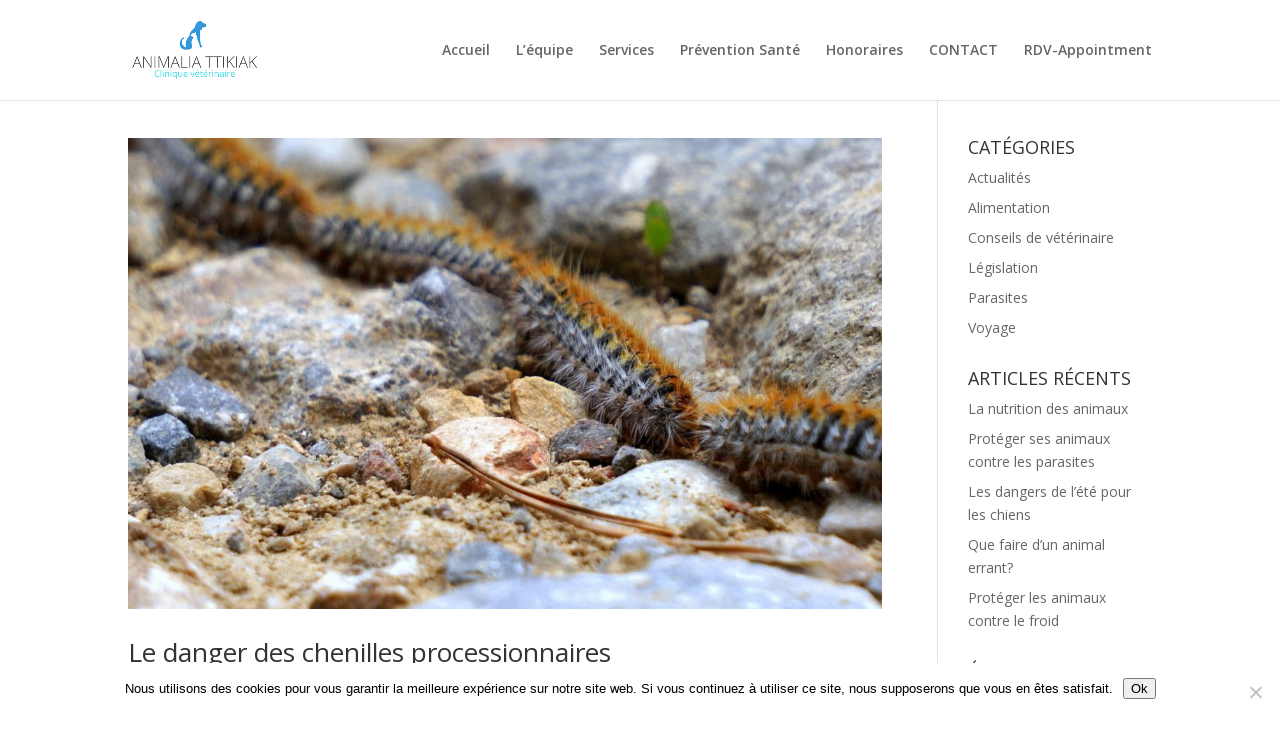

--- FILE ---
content_type: text/html; charset=UTF-8
request_url: https://veterinaire-animaliattikiak.com/tag/intoxication/
body_size: 9844
content:
<!DOCTYPE html>
<html lang="fr-FR">
<head>
	<meta charset="UTF-8" />
<meta http-equiv="X-UA-Compatible" content="IE=edge">
	<link rel="pingback" href="https://veterinaire-animaliattikiak.com/xmlrpc.php" />

	<script type="text/javascript">
		document.documentElement.className = 'js';
	</script>

	<script>var et_site_url='https://veterinaire-animaliattikiak.com';var et_post_id='0';function et_core_page_resource_fallback(a,b){"undefined"===typeof b&&(b=a.sheet.cssRules&&0===a.sheet.cssRules.length);b&&(a.onerror=null,a.onload=null,a.href?a.href=et_site_url+"/?et_core_page_resource="+a.id+et_post_id:a.src&&(a.src=et_site_url+"/?et_core_page_resource="+a.id+et_post_id))}
</script><meta name='robots' content='index, follow, max-image-preview:large, max-snippet:-1, max-video-preview:-1' />

	<!-- This site is optimized with the Yoast SEO plugin v26.5 - https://yoast.com/wordpress/plugins/seo/ -->
	<title>Archives des Intoxication - Clinique vétérinaire Animalia Ttikiak</title>
	<link rel="canonical" href="https://veterinaire-animaliattikiak.com/tag/intoxication/" />
	<meta property="og:locale" content="fr_FR" />
	<meta property="og:type" content="article" />
	<meta property="og:title" content="Archives des Intoxication - Clinique vétérinaire Animalia Ttikiak" />
	<meta property="og:url" content="https://veterinaire-animaliattikiak.com/tag/intoxication/" />
	<meta property="og:site_name" content="Clinique vétérinaire Animalia Ttikiak" />
	<meta name="twitter:card" content="summary_large_image" />
	<script type="application/ld+json" class="yoast-schema-graph">{"@context":"https://schema.org","@graph":[{"@type":"CollectionPage","@id":"https://veterinaire-animaliattikiak.com/tag/intoxication/","url":"https://veterinaire-animaliattikiak.com/tag/intoxication/","name":"Archives des Intoxication - Clinique vétérinaire Animalia Ttikiak","isPartOf":{"@id":"https://veterinaire-animaliattikiak.com/#website"},"primaryImageOfPage":{"@id":"https://veterinaire-animaliattikiak.com/tag/intoxication/#primaryimage"},"image":{"@id":"https://veterinaire-animaliattikiak.com/tag/intoxication/#primaryimage"},"thumbnailUrl":"https://veterinaire-animaliattikiak.com/wp-content/uploads/2019/01/animalia-ttikiak-chenilles-processionnaires.jpg","breadcrumb":{"@id":"https://veterinaire-animaliattikiak.com/tag/intoxication/#breadcrumb"},"inLanguage":"fr-FR"},{"@type":"ImageObject","inLanguage":"fr-FR","@id":"https://veterinaire-animaliattikiak.com/tag/intoxication/#primaryimage","url":"https://veterinaire-animaliattikiak.com/wp-content/uploads/2019/01/animalia-ttikiak-chenilles-processionnaires.jpg","contentUrl":"https://veterinaire-animaliattikiak.com/wp-content/uploads/2019/01/animalia-ttikiak-chenilles-processionnaires.jpg","width":1280,"height":1023,"caption":"clinique vétérinaire animalia ttikiak chenilles processionnaires"},{"@type":"BreadcrumbList","@id":"https://veterinaire-animaliattikiak.com/tag/intoxication/#breadcrumb","itemListElement":[{"@type":"ListItem","position":1,"name":"Accueil","item":"https://veterinaire-animaliattikiak.com/"},{"@type":"ListItem","position":2,"name":"Intoxication"}]},{"@type":"WebSite","@id":"https://veterinaire-animaliattikiak.com/#website","url":"https://veterinaire-animaliattikiak.com/","name":"Animalia Ttikiak Clinique vétérinaire de St Jean de Luz","description":"","potentialAction":[{"@type":"SearchAction","target":{"@type":"EntryPoint","urlTemplate":"https://veterinaire-animaliattikiak.com/?s={search_term_string}"},"query-input":{"@type":"PropertyValueSpecification","valueRequired":true,"valueName":"search_term_string"}}],"inLanguage":"fr-FR"}]}</script>
	<!-- / Yoast SEO plugin. -->


<link rel='dns-prefetch' href='//fonts.googleapis.com' />
<link rel="alternate" type="application/rss+xml" title="Clinique vétérinaire Animalia Ttikiak &raquo; Flux" href="https://veterinaire-animaliattikiak.com/feed/" />
<link rel="alternate" type="application/rss+xml" title="Clinique vétérinaire Animalia Ttikiak &raquo; Flux des commentaires" href="https://veterinaire-animaliattikiak.com/comments/feed/" />
<link rel="alternate" type="application/rss+xml" title="Clinique vétérinaire Animalia Ttikiak &raquo; Flux de l’étiquette Intoxication" href="https://veterinaire-animaliattikiak.com/tag/intoxication/feed/" />
<meta content="Divi Enfant par WP Marmite v.1.0" name="generator"/><style id='wp-img-auto-sizes-contain-inline-css' type='text/css'>
img:is([sizes=auto i],[sizes^="auto," i]){contain-intrinsic-size:3000px 1500px}
/*# sourceURL=wp-img-auto-sizes-contain-inline-css */
</style>
<style id='wp-emoji-styles-inline-css' type='text/css'>

	img.wp-smiley, img.emoji {
		display: inline !important;
		border: none !important;
		box-shadow: none !important;
		height: 1em !important;
		width: 1em !important;
		margin: 0 0.07em !important;
		vertical-align: -0.1em !important;
		background: none !important;
		padding: 0 !important;
	}
/*# sourceURL=wp-emoji-styles-inline-css */
</style>
<style id='wp-block-library-inline-css' type='text/css'>
:root{--wp-block-synced-color:#7a00df;--wp-block-synced-color--rgb:122,0,223;--wp-bound-block-color:var(--wp-block-synced-color);--wp-editor-canvas-background:#ddd;--wp-admin-theme-color:#007cba;--wp-admin-theme-color--rgb:0,124,186;--wp-admin-theme-color-darker-10:#006ba1;--wp-admin-theme-color-darker-10--rgb:0,107,160.5;--wp-admin-theme-color-darker-20:#005a87;--wp-admin-theme-color-darker-20--rgb:0,90,135;--wp-admin-border-width-focus:2px}@media (min-resolution:192dpi){:root{--wp-admin-border-width-focus:1.5px}}.wp-element-button{cursor:pointer}:root .has-very-light-gray-background-color{background-color:#eee}:root .has-very-dark-gray-background-color{background-color:#313131}:root .has-very-light-gray-color{color:#eee}:root .has-very-dark-gray-color{color:#313131}:root .has-vivid-green-cyan-to-vivid-cyan-blue-gradient-background{background:linear-gradient(135deg,#00d084,#0693e3)}:root .has-purple-crush-gradient-background{background:linear-gradient(135deg,#34e2e4,#4721fb 50%,#ab1dfe)}:root .has-hazy-dawn-gradient-background{background:linear-gradient(135deg,#faaca8,#dad0ec)}:root .has-subdued-olive-gradient-background{background:linear-gradient(135deg,#fafae1,#67a671)}:root .has-atomic-cream-gradient-background{background:linear-gradient(135deg,#fdd79a,#004a59)}:root .has-nightshade-gradient-background{background:linear-gradient(135deg,#330968,#31cdcf)}:root .has-midnight-gradient-background{background:linear-gradient(135deg,#020381,#2874fc)}:root{--wp--preset--font-size--normal:16px;--wp--preset--font-size--huge:42px}.has-regular-font-size{font-size:1em}.has-larger-font-size{font-size:2.625em}.has-normal-font-size{font-size:var(--wp--preset--font-size--normal)}.has-huge-font-size{font-size:var(--wp--preset--font-size--huge)}.has-text-align-center{text-align:center}.has-text-align-left{text-align:left}.has-text-align-right{text-align:right}.has-fit-text{white-space:nowrap!important}#end-resizable-editor-section{display:none}.aligncenter{clear:both}.items-justified-left{justify-content:flex-start}.items-justified-center{justify-content:center}.items-justified-right{justify-content:flex-end}.items-justified-space-between{justify-content:space-between}.screen-reader-text{border:0;clip-path:inset(50%);height:1px;margin:-1px;overflow:hidden;padding:0;position:absolute;width:1px;word-wrap:normal!important}.screen-reader-text:focus{background-color:#ddd;clip-path:none;color:#444;display:block;font-size:1em;height:auto;left:5px;line-height:normal;padding:15px 23px 14px;text-decoration:none;top:5px;width:auto;z-index:100000}html :where(.has-border-color){border-style:solid}html :where([style*=border-top-color]){border-top-style:solid}html :where([style*=border-right-color]){border-right-style:solid}html :where([style*=border-bottom-color]){border-bottom-style:solid}html :where([style*=border-left-color]){border-left-style:solid}html :where([style*=border-width]){border-style:solid}html :where([style*=border-top-width]){border-top-style:solid}html :where([style*=border-right-width]){border-right-style:solid}html :where([style*=border-bottom-width]){border-bottom-style:solid}html :where([style*=border-left-width]){border-left-style:solid}html :where(img[class*=wp-image-]){height:auto;max-width:100%}:where(figure){margin:0 0 1em}html :where(.is-position-sticky){--wp-admin--admin-bar--position-offset:var(--wp-admin--admin-bar--height,0px)}@media screen and (max-width:600px){html :where(.is-position-sticky){--wp-admin--admin-bar--position-offset:0px}}

/*# sourceURL=wp-block-library-inline-css */
</style><style id='global-styles-inline-css' type='text/css'>
:root{--wp--preset--aspect-ratio--square: 1;--wp--preset--aspect-ratio--4-3: 4/3;--wp--preset--aspect-ratio--3-4: 3/4;--wp--preset--aspect-ratio--3-2: 3/2;--wp--preset--aspect-ratio--2-3: 2/3;--wp--preset--aspect-ratio--16-9: 16/9;--wp--preset--aspect-ratio--9-16: 9/16;--wp--preset--color--black: #000000;--wp--preset--color--cyan-bluish-gray: #abb8c3;--wp--preset--color--white: #ffffff;--wp--preset--color--pale-pink: #f78da7;--wp--preset--color--vivid-red: #cf2e2e;--wp--preset--color--luminous-vivid-orange: #ff6900;--wp--preset--color--luminous-vivid-amber: #fcb900;--wp--preset--color--light-green-cyan: #7bdcb5;--wp--preset--color--vivid-green-cyan: #00d084;--wp--preset--color--pale-cyan-blue: #8ed1fc;--wp--preset--color--vivid-cyan-blue: #0693e3;--wp--preset--color--vivid-purple: #9b51e0;--wp--preset--gradient--vivid-cyan-blue-to-vivid-purple: linear-gradient(135deg,rgb(6,147,227) 0%,rgb(155,81,224) 100%);--wp--preset--gradient--light-green-cyan-to-vivid-green-cyan: linear-gradient(135deg,rgb(122,220,180) 0%,rgb(0,208,130) 100%);--wp--preset--gradient--luminous-vivid-amber-to-luminous-vivid-orange: linear-gradient(135deg,rgb(252,185,0) 0%,rgb(255,105,0) 100%);--wp--preset--gradient--luminous-vivid-orange-to-vivid-red: linear-gradient(135deg,rgb(255,105,0) 0%,rgb(207,46,46) 100%);--wp--preset--gradient--very-light-gray-to-cyan-bluish-gray: linear-gradient(135deg,rgb(238,238,238) 0%,rgb(169,184,195) 100%);--wp--preset--gradient--cool-to-warm-spectrum: linear-gradient(135deg,rgb(74,234,220) 0%,rgb(151,120,209) 20%,rgb(207,42,186) 40%,rgb(238,44,130) 60%,rgb(251,105,98) 80%,rgb(254,248,76) 100%);--wp--preset--gradient--blush-light-purple: linear-gradient(135deg,rgb(255,206,236) 0%,rgb(152,150,240) 100%);--wp--preset--gradient--blush-bordeaux: linear-gradient(135deg,rgb(254,205,165) 0%,rgb(254,45,45) 50%,rgb(107,0,62) 100%);--wp--preset--gradient--luminous-dusk: linear-gradient(135deg,rgb(255,203,112) 0%,rgb(199,81,192) 50%,rgb(65,88,208) 100%);--wp--preset--gradient--pale-ocean: linear-gradient(135deg,rgb(255,245,203) 0%,rgb(182,227,212) 50%,rgb(51,167,181) 100%);--wp--preset--gradient--electric-grass: linear-gradient(135deg,rgb(202,248,128) 0%,rgb(113,206,126) 100%);--wp--preset--gradient--midnight: linear-gradient(135deg,rgb(2,3,129) 0%,rgb(40,116,252) 100%);--wp--preset--font-size--small: 13px;--wp--preset--font-size--medium: 20px;--wp--preset--font-size--large: 36px;--wp--preset--font-size--x-large: 42px;--wp--preset--spacing--20: 0.44rem;--wp--preset--spacing--30: 0.67rem;--wp--preset--spacing--40: 1rem;--wp--preset--spacing--50: 1.5rem;--wp--preset--spacing--60: 2.25rem;--wp--preset--spacing--70: 3.38rem;--wp--preset--spacing--80: 5.06rem;--wp--preset--shadow--natural: 6px 6px 9px rgba(0, 0, 0, 0.2);--wp--preset--shadow--deep: 12px 12px 50px rgba(0, 0, 0, 0.4);--wp--preset--shadow--sharp: 6px 6px 0px rgba(0, 0, 0, 0.2);--wp--preset--shadow--outlined: 6px 6px 0px -3px rgb(255, 255, 255), 6px 6px rgb(0, 0, 0);--wp--preset--shadow--crisp: 6px 6px 0px rgb(0, 0, 0);}:where(.is-layout-flex){gap: 0.5em;}:where(.is-layout-grid){gap: 0.5em;}body .is-layout-flex{display: flex;}.is-layout-flex{flex-wrap: wrap;align-items: center;}.is-layout-flex > :is(*, div){margin: 0;}body .is-layout-grid{display: grid;}.is-layout-grid > :is(*, div){margin: 0;}:where(.wp-block-columns.is-layout-flex){gap: 2em;}:where(.wp-block-columns.is-layout-grid){gap: 2em;}:where(.wp-block-post-template.is-layout-flex){gap: 1.25em;}:where(.wp-block-post-template.is-layout-grid){gap: 1.25em;}.has-black-color{color: var(--wp--preset--color--black) !important;}.has-cyan-bluish-gray-color{color: var(--wp--preset--color--cyan-bluish-gray) !important;}.has-white-color{color: var(--wp--preset--color--white) !important;}.has-pale-pink-color{color: var(--wp--preset--color--pale-pink) !important;}.has-vivid-red-color{color: var(--wp--preset--color--vivid-red) !important;}.has-luminous-vivid-orange-color{color: var(--wp--preset--color--luminous-vivid-orange) !important;}.has-luminous-vivid-amber-color{color: var(--wp--preset--color--luminous-vivid-amber) !important;}.has-light-green-cyan-color{color: var(--wp--preset--color--light-green-cyan) !important;}.has-vivid-green-cyan-color{color: var(--wp--preset--color--vivid-green-cyan) !important;}.has-pale-cyan-blue-color{color: var(--wp--preset--color--pale-cyan-blue) !important;}.has-vivid-cyan-blue-color{color: var(--wp--preset--color--vivid-cyan-blue) !important;}.has-vivid-purple-color{color: var(--wp--preset--color--vivid-purple) !important;}.has-black-background-color{background-color: var(--wp--preset--color--black) !important;}.has-cyan-bluish-gray-background-color{background-color: var(--wp--preset--color--cyan-bluish-gray) !important;}.has-white-background-color{background-color: var(--wp--preset--color--white) !important;}.has-pale-pink-background-color{background-color: var(--wp--preset--color--pale-pink) !important;}.has-vivid-red-background-color{background-color: var(--wp--preset--color--vivid-red) !important;}.has-luminous-vivid-orange-background-color{background-color: var(--wp--preset--color--luminous-vivid-orange) !important;}.has-luminous-vivid-amber-background-color{background-color: var(--wp--preset--color--luminous-vivid-amber) !important;}.has-light-green-cyan-background-color{background-color: var(--wp--preset--color--light-green-cyan) !important;}.has-vivid-green-cyan-background-color{background-color: var(--wp--preset--color--vivid-green-cyan) !important;}.has-pale-cyan-blue-background-color{background-color: var(--wp--preset--color--pale-cyan-blue) !important;}.has-vivid-cyan-blue-background-color{background-color: var(--wp--preset--color--vivid-cyan-blue) !important;}.has-vivid-purple-background-color{background-color: var(--wp--preset--color--vivid-purple) !important;}.has-black-border-color{border-color: var(--wp--preset--color--black) !important;}.has-cyan-bluish-gray-border-color{border-color: var(--wp--preset--color--cyan-bluish-gray) !important;}.has-white-border-color{border-color: var(--wp--preset--color--white) !important;}.has-pale-pink-border-color{border-color: var(--wp--preset--color--pale-pink) !important;}.has-vivid-red-border-color{border-color: var(--wp--preset--color--vivid-red) !important;}.has-luminous-vivid-orange-border-color{border-color: var(--wp--preset--color--luminous-vivid-orange) !important;}.has-luminous-vivid-amber-border-color{border-color: var(--wp--preset--color--luminous-vivid-amber) !important;}.has-light-green-cyan-border-color{border-color: var(--wp--preset--color--light-green-cyan) !important;}.has-vivid-green-cyan-border-color{border-color: var(--wp--preset--color--vivid-green-cyan) !important;}.has-pale-cyan-blue-border-color{border-color: var(--wp--preset--color--pale-cyan-blue) !important;}.has-vivid-cyan-blue-border-color{border-color: var(--wp--preset--color--vivid-cyan-blue) !important;}.has-vivid-purple-border-color{border-color: var(--wp--preset--color--vivid-purple) !important;}.has-vivid-cyan-blue-to-vivid-purple-gradient-background{background: var(--wp--preset--gradient--vivid-cyan-blue-to-vivid-purple) !important;}.has-light-green-cyan-to-vivid-green-cyan-gradient-background{background: var(--wp--preset--gradient--light-green-cyan-to-vivid-green-cyan) !important;}.has-luminous-vivid-amber-to-luminous-vivid-orange-gradient-background{background: var(--wp--preset--gradient--luminous-vivid-amber-to-luminous-vivid-orange) !important;}.has-luminous-vivid-orange-to-vivid-red-gradient-background{background: var(--wp--preset--gradient--luminous-vivid-orange-to-vivid-red) !important;}.has-very-light-gray-to-cyan-bluish-gray-gradient-background{background: var(--wp--preset--gradient--very-light-gray-to-cyan-bluish-gray) !important;}.has-cool-to-warm-spectrum-gradient-background{background: var(--wp--preset--gradient--cool-to-warm-spectrum) !important;}.has-blush-light-purple-gradient-background{background: var(--wp--preset--gradient--blush-light-purple) !important;}.has-blush-bordeaux-gradient-background{background: var(--wp--preset--gradient--blush-bordeaux) !important;}.has-luminous-dusk-gradient-background{background: var(--wp--preset--gradient--luminous-dusk) !important;}.has-pale-ocean-gradient-background{background: var(--wp--preset--gradient--pale-ocean) !important;}.has-electric-grass-gradient-background{background: var(--wp--preset--gradient--electric-grass) !important;}.has-midnight-gradient-background{background: var(--wp--preset--gradient--midnight) !important;}.has-small-font-size{font-size: var(--wp--preset--font-size--small) !important;}.has-medium-font-size{font-size: var(--wp--preset--font-size--medium) !important;}.has-large-font-size{font-size: var(--wp--preset--font-size--large) !important;}.has-x-large-font-size{font-size: var(--wp--preset--font-size--x-large) !important;}
/*# sourceURL=global-styles-inline-css */
</style>

<style id='classic-theme-styles-inline-css' type='text/css'>
/*! This file is auto-generated */
.wp-block-button__link{color:#fff;background-color:#32373c;border-radius:9999px;box-shadow:none;text-decoration:none;padding:calc(.667em + 2px) calc(1.333em + 2px);font-size:1.125em}.wp-block-file__button{background:#32373c;color:#fff;text-decoration:none}
/*# sourceURL=/wp-includes/css/classic-themes.min.css */
</style>
<link rel='stylesheet' id='cookie-notice-front-css' href='https://veterinaire-animaliattikiak.com/wp-content/plugins/cookie-notice/css/front.min.css?ver=2.5.11' type='text/css' media='all' />
<link rel='stylesheet' id='wpm-Divi-style-css' href='https://veterinaire-animaliattikiak.com/wp-content/themes/Divi/style.css?ver=6.9' type='text/css' media='all' />
<link rel='stylesheet' id='divi-fonts-css' href='https://fonts.googleapis.com/css?family=Open+Sans:300italic,400italic,600italic,700italic,800italic,400,300,600,700,800&#038;subset=latin,latin-ext&#038;display=swap' type='text/css' media='all' />
<link rel='stylesheet' id='divi-style-css' href='https://veterinaire-animaliattikiak.com/wp-content/themes/Divi-1527149309-via-wpmarmite/style.css?ver=4.5.3' type='text/css' media='all' />
<link rel='stylesheet' id='dashicons-css' href='https://veterinaire-animaliattikiak.com/wp-includes/css/dashicons.min.css?ver=6.9' type='text/css' media='all' />
<script type="text/javascript" id="cookie-notice-front-js-before">
/* <![CDATA[ */
var cnArgs = {"ajaxUrl":"https:\/\/veterinaire-animaliattikiak.com\/wp-admin\/admin-ajax.php","nonce":"3c52ac1e9d","hideEffect":"fade","position":"bottom","onScroll":false,"onScrollOffset":100,"onClick":false,"cookieName":"cookie_notice_accepted","cookieTime":2592000,"cookieTimeRejected":2592000,"globalCookie":false,"redirection":false,"cache":false,"revokeCookies":false,"revokeCookiesOpt":"automatic"};

//# sourceURL=cookie-notice-front-js-before
/* ]]> */
</script>
<script type="text/javascript" src="https://veterinaire-animaliattikiak.com/wp-content/plugins/cookie-notice/js/front.min.js?ver=2.5.11" id="cookie-notice-front-js"></script>
<script type="text/javascript" src="https://veterinaire-animaliattikiak.com/wp-includes/js/jquery/jquery.min.js?ver=3.7.1" id="jquery-core-js"></script>
<script type="text/javascript" src="https://veterinaire-animaliattikiak.com/wp-includes/js/jquery/jquery-migrate.min.js?ver=3.4.1" id="jquery-migrate-js"></script>
<script type="text/javascript" src="https://veterinaire-animaliattikiak.com/wp-content/themes/Divi/core/admin/js/es6-promise.auto.min.js?ver=6.9" id="es6-promise-js"></script>
<script type="text/javascript" id="et-core-api-spam-recaptcha-js-extra">
/* <![CDATA[ */
var et_core_api_spam_recaptcha = {"site_key":"","page_action":{"action":"le_danger_des_chenilles_processionnaires"}};
//# sourceURL=et-core-api-spam-recaptcha-js-extra
/* ]]> */
</script>
<script type="text/javascript" src="https://veterinaire-animaliattikiak.com/wp-content/themes/Divi/core/admin/js/recaptcha.js?ver=6.9" id="et-core-api-spam-recaptcha-js"></script>
<link rel="https://api.w.org/" href="https://veterinaire-animaliattikiak.com/wp-json/" /><link rel="alternate" title="JSON" type="application/json" href="https://veterinaire-animaliattikiak.com/wp-json/wp/v2/tags/10" /><link rel="EditURI" type="application/rsd+xml" title="RSD" href="https://veterinaire-animaliattikiak.com/xmlrpc.php?rsd" />
<meta name="generator" content="WordPress 6.9" />
<!-- Analytics by WP Statistics - https://wp-statistics.com -->
<meta name="viewport" content="width=device-width, initial-scale=1.0, maximum-scale=1.0, user-scalable=0" /><link rel="stylesheet" id="et-divi-customizer-global-cached-inline-styles" href="https://veterinaire-animaliattikiak.com/wp-content/et-cache/global/et-divi-customizer-global-17676384594718.min.css" onerror="et_core_page_resource_fallback(this, true)" onload="et_core_page_resource_fallback(this)" /></head>
<body class="archive tag tag-intoxication tag-10 wp-theme-Divi wp-child-theme-Divi-1527149309-via-wpmarmite cookies-not-set et_pb_button_helper_class et_fixed_nav et_show_nav et_primary_nav_dropdown_animation_fade et_secondary_nav_dropdown_animation_fade et_header_style_left et_pb_footer_columns4 et_cover_background et_pb_gutter osx et_pb_gutters3 et_pb_pagebuilder_layout et_right_sidebar et_divi_theme et-db et_minified_js et_minified_css">
	<div id="page-container">

	
	
			<header id="main-header" data-height-onload="85">
			<div class="container clearfix et_menu_container">
							<div class="logo_container">
					<span class="logo_helper"></span>
					<a href="https://veterinaire-animaliattikiak.com/">
						<img src="https://veterinaire-animaliattikiak.com/wp-content/uploads/2019/01/certificate-1-1.png" alt="Clinique vétérinaire Animalia Ttikiak" id="logo" data-height-percentage="65" />
					</a>
				</div>
							<div id="et-top-navigation" data-height="85" data-fixed-height="40">
											<nav id="top-menu-nav">
						<ul id="top-menu" class="nav"><li id="menu-item-71" class="menu-item menu-item-type-post_type menu-item-object-page menu-item-home menu-item-71"><a href="https://veterinaire-animaliattikiak.com/">Accueil</a></li>
<li id="menu-item-70" class="menu-item menu-item-type-post_type menu-item-object-page menu-item-70"><a href="https://veterinaire-animaliattikiak.com/lequipe/">L’équipe</a></li>
<li id="menu-item-69" class="menu-item menu-item-type-post_type menu-item-object-page menu-item-69"><a href="https://veterinaire-animaliattikiak.com/les-services/">Services</a></li>
<li id="menu-item-68" class="menu-item menu-item-type-post_type menu-item-object-page menu-item-68"><a href="https://veterinaire-animaliattikiak.com/prevention-sante/">Prévention Santé</a></li>
<li id="menu-item-1004" class="menu-item menu-item-type-post_type menu-item-object-page menu-item-1004"><a href="https://veterinaire-animaliattikiak.com/honoraires/">Honoraires</a></li>
<li id="menu-item-66" class="menu-item menu-item-type-post_type menu-item-object-page menu-item-66"><a href="https://veterinaire-animaliattikiak.com/contact/">CONTACT</a></li>
<li id="menu-item-996" class="menu-item menu-item-type-custom menu-item-object-custom menu-item-996"><a href="https://www.planningveto.com/rendez-vous-veto-clinique-veterinaire-animalia-ttikiak-724484">RDV-Appointment</a></li>
</ul>						</nav>
					
					
					
					
					<div id="et_mobile_nav_menu">
				<div class="mobile_nav closed">
					<span class="select_page">Sélectionner une page</span>
					<span class="mobile_menu_bar mobile_menu_bar_toggle"></span>
				</div>
			</div>				</div> <!-- #et-top-navigation -->
			</div> <!-- .container -->
			<div class="et_search_outer">
				<div class="container et_search_form_container">
					<form role="search" method="get" class="et-search-form" action="https://veterinaire-animaliattikiak.com/">
					<input type="search" class="et-search-field" placeholder="Rechercher &hellip;" value="" name="s" title="Rechercher:" />					</form>
					<span class="et_close_search_field"></span>
				</div>
			</div>
		</header> <!-- #main-header -->
			<div id="et-main-area">
	
<div id="main-content">
	<div class="container">
		<div id="content-area" class="clearfix">
			<div id="left-area">
		
					<article id="post-154" class="et_pb_post post-154 post type-post status-publish format-standard has-post-thumbnail hentry category-actualites category-conseils tag-bonnes-pratiques tag-intoxication">

											<a class="entry-featured-image-url" href="https://veterinaire-animaliattikiak.com/le-danger-des-chenilles-processionnaires/">
								<img src="https://veterinaire-animaliattikiak.com/wp-content/uploads/2019/01/animalia-ttikiak-chenilles-processionnaires-1080x675.jpg" alt="Le danger des chenilles processionnaires" class="" width='1080' height='675' srcset="https://veterinaire-animaliattikiak.com/wp-content/uploads/2019/01/animalia-ttikiak-chenilles-processionnaires-1080x675.jpg 1080w, https://veterinaire-animaliattikiak.com/wp-content/uploads/2019/01/animalia-ttikiak-chenilles-processionnaires-400x250.jpg 400w" sizes="(max-width: 1080px) 100vw, 1080px" />							</a>
					
															<h2 class="entry-title"><a href="https://veterinaire-animaliattikiak.com/le-danger-des-chenilles-processionnaires/">Le danger des chenilles processionnaires</a></h2>
					
					<p class="post-meta"> par <span class="author vcard"><a href="https://veterinaire-animaliattikiak.com/author/albaitaria/" title="Articles de Clinique vétérinaire Animalia Ttikiak" rel="author">Clinique vétérinaire Animalia Ttikiak</a></span> | <a href="https://veterinaire-animaliattikiak.com/category/actualites/" rel="category tag">Actualités</a>, <a href="https://veterinaire-animaliattikiak.com/category/conseils/" rel="category tag">Conseils de vétérinaire</a></p>Les chenilles processionnaires sont de plus en plus présentes en France.Cantonnées dans le Sud, on les rencontre maintenant en région parisienne ! La chenille processionnaire du pin est la larve d’un papillon de nuit, le Thaumetopoea pityocampa.Au printemps, ces...				
					</article> <!-- .et_pb_post -->
			<div class="pagination clearfix">
	<div class="alignleft"></div>
	<div class="alignright"></div>
</div>			</div> <!-- #left-area -->

				<div id="sidebar">
		<div id="categories-2" class="et_pb_widget widget_categories"><h4 class="widgettitle">CATÉGORIES</h4>
			<ul>
					<li class="cat-item cat-item-3"><a href="https://veterinaire-animaliattikiak.com/category/actualites/">Actualités</a>
</li>
	<li class="cat-item cat-item-4"><a href="https://veterinaire-animaliattikiak.com/category/alimentation/">Alimentation</a>
</li>
	<li class="cat-item cat-item-5"><a href="https://veterinaire-animaliattikiak.com/category/conseils/">Conseils de vétérinaire</a>
</li>
	<li class="cat-item cat-item-6"><a href="https://veterinaire-animaliattikiak.com/category/legislation/">Législation</a>
</li>
	<li class="cat-item cat-item-7"><a href="https://veterinaire-animaliattikiak.com/category/parasites/">Parasites</a>
</li>
	<li class="cat-item cat-item-9"><a href="https://veterinaire-animaliattikiak.com/category/voyage/">Voyage</a>
</li>
			</ul>

			</div> <!-- end .et_pb_widget -->
		<div id="recent-posts-2" class="et_pb_widget widget_recent_entries">
		<h4 class="widgettitle">ARTICLES RÉCENTS</h4>
		<ul>
											<li>
					<a href="https://veterinaire-animaliattikiak.com/la-nutrition-des-animaux/">La nutrition des animaux</a>
									</li>
											<li>
					<a href="https://veterinaire-animaliattikiak.com/puces-tiques/">Protéger ses animaux contre les parasites</a>
									</li>
											<li>
					<a href="https://veterinaire-animaliattikiak.com/les-dangers-pour-les-chiens/">Les dangers de l&rsquo;été pour les chiens</a>
									</li>
											<li>
					<a href="https://veterinaire-animaliattikiak.com/animal-errant/">Que faire d&rsquo;un animal errant?</a>
									</li>
											<li>
					<a href="https://veterinaire-animaliattikiak.com/proteger-contre-le-froid/">Protéger les animaux contre le froid</a>
									</li>
					</ul>

		</div> <!-- end .et_pb_widget --><div id="tag_cloud-2" class="et_pb_widget widget_tag_cloud"><h4 class="widgettitle">Étiquettes</h4><div class="tagcloud"><a href="https://veterinaire-animaliattikiak.com/tag/bonnes-pratiques/" class="tag-cloud-link tag-link-13 tag-link-position-1" style="font-size: 22pt;" aria-label="Bonnes pratiques (4 éléments)">Bonnes pratiques</a>
<a href="https://veterinaire-animaliattikiak.com/tag/froid/" class="tag-cloud-link tag-link-12 tag-link-position-2" style="font-size: 8pt;" aria-label="Froid (1 élément)">Froid</a>
<a href="https://veterinaire-animaliattikiak.com/tag/intoxication/" class="tag-cloud-link tag-link-10 tag-link-position-3" style="font-size: 8pt;" aria-label="Intoxication (1 élément)">Intoxication</a></div>
</div> <!-- end .et_pb_widget --><div id="nav_menu-2" class="et_pb_widget widget_nav_menu"><h4 class="widgettitle">MENU PRINCIPAL</h4><div class="menu-menu-principal-container"><ul id="menu-menu-principal" class="menu"><li class="menu-item menu-item-type-post_type menu-item-object-page menu-item-home menu-item-71"><a href="https://veterinaire-animaliattikiak.com/">Accueil</a></li>
<li class="menu-item menu-item-type-post_type menu-item-object-page menu-item-70"><a href="https://veterinaire-animaliattikiak.com/lequipe/">L’équipe</a></li>
<li class="menu-item menu-item-type-post_type menu-item-object-page menu-item-69"><a href="https://veterinaire-animaliattikiak.com/les-services/">Services</a></li>
<li class="menu-item menu-item-type-post_type menu-item-object-page menu-item-68"><a href="https://veterinaire-animaliattikiak.com/prevention-sante/">Prévention Santé</a></li>
<li class="menu-item menu-item-type-post_type menu-item-object-page menu-item-1004"><a href="https://veterinaire-animaliattikiak.com/honoraires/">Honoraires</a></li>
<li class="menu-item menu-item-type-post_type menu-item-object-page menu-item-66"><a href="https://veterinaire-animaliattikiak.com/contact/">CONTACT</a></li>
<li class="menu-item menu-item-type-custom menu-item-object-custom menu-item-996"><a href="https://www.planningveto.com/rendez-vous-veto-clinique-veterinaire-animalia-ttikiak-724484">RDV-Appointment</a></li>
</ul></div></div> <!-- end .et_pb_widget -->	</div> <!-- end #sidebar -->
		</div> <!-- #content-area -->
	</div> <!-- .container -->
</div> <!-- #main-content -->


	<span class="et_pb_scroll_top et-pb-icon"></span>


			<footer id="main-footer">
				

		
				<div id="footer-bottom">
					<div class="container clearfix">
				<ul class="et-social-icons">

	<li class="et-social-icon et-social-facebook">
		<a href="https://www.facebook.com/vetanimaliattikiak/" class="icon">
			<span>Facebook</span>
		</a>
	</li>
	<li class="et-social-icon et-social-twitter">
		<a href="https://www.instagram.com/animaliattikiak64/" class="icon">
			<span>Twitter</span>
		</a>
	</li>

</ul><div id="footer-info">© Clinique Vétérinaire Animalia Ttikiak - <a href="https://veterinaire-animaliattikiak.com/mentions-legales/">Mentions Légales</a> - <a href="https://veterinaire-animaliattikiak.com/politique-de-confidentialite/">Politique de Confidentialité</a> </div>					</div>	<!-- .container -->
				</div>
			</footer> <!-- #main-footer -->
		</div> <!-- #et-main-area -->


	</div> <!-- #page-container -->

	<script type="speculationrules">
{"prefetch":[{"source":"document","where":{"and":[{"href_matches":"/*"},{"not":{"href_matches":["/wp-*.php","/wp-admin/*","/wp-content/uploads/*","/wp-content/*","/wp-content/plugins/*","/wp-content/themes/Divi-1527149309-via-wpmarmite/*","/wp-content/themes/Divi/*","/*\\?(.+)"]}},{"not":{"selector_matches":"a[rel~=\"nofollow\"]"}},{"not":{"selector_matches":".no-prefetch, .no-prefetch a"}}]},"eagerness":"conservative"}]}
</script>
<script type="text/javascript" id="divi-custom-script-js-extra">
/* <![CDATA[ */
var DIVI = {"item_count":"%d Item","items_count":"%d Items"};
var et_shortcodes_strings = {"previous":"Pr\u00e9c\u00e9dent","next":"Suivant"};
var et_pb_custom = {"ajaxurl":"https://veterinaire-animaliattikiak.com/wp-admin/admin-ajax.php","images_uri":"https://veterinaire-animaliattikiak.com/wp-content/themes/Divi/images","builder_images_uri":"https://veterinaire-animaliattikiak.com/wp-content/themes/Divi/includes/builder/images","et_frontend_nonce":"d7c2aa331d","subscription_failed":"Veuillez v\u00e9rifier les champs ci-dessous pour vous assurer que vous avez entr\u00e9 les informations correctes.","et_ab_log_nonce":"d4889b5f87","fill_message":"S'il vous pla\u00eet, remplissez les champs suivants:","contact_error_message":"Veuillez corriger les erreurs suivantes :","invalid":"E-mail non valide","captcha":"Captcha","prev":"Pr\u00e9c\u00e9dent","previous":"Pr\u00e9c\u00e9dente","next":"Prochaine","wrong_captcha":"Vous avez entr\u00e9 le mauvais num\u00e9ro dans le captcha.","wrong_checkbox":"Checkbox","ignore_waypoints":"no","is_divi_theme_used":"1","widget_search_selector":".widget_search","ab_tests":[],"is_ab_testing_active":"","page_id":"154","unique_test_id":"","ab_bounce_rate":"5","is_cache_plugin_active":"no","is_shortcode_tracking":"","tinymce_uri":""}; var et_frontend_scripts = {"builderCssContainerPrefix":"#et-boc","builderCssLayoutPrefix":"#et-boc .et-l"};
var et_pb_box_shadow_elements = [];
var et_pb_motion_elements = {"desktop":[],"tablet":[],"phone":[]};
//# sourceURL=divi-custom-script-js-extra
/* ]]> */
</script>
<script type="text/javascript" src="https://veterinaire-animaliattikiak.com/wp-content/themes/Divi/js/custom.unified.js?ver=4.5.3" id="divi-custom-script-js"></script>
<script type="text/javascript" src="https://veterinaire-animaliattikiak.com/wp-content/themes/Divi/core/admin/js/common.js?ver=4.5.3" id="et-core-common-js"></script>
<script id="wp-emoji-settings" type="application/json">
{"baseUrl":"https://s.w.org/images/core/emoji/17.0.2/72x72/","ext":".png","svgUrl":"https://s.w.org/images/core/emoji/17.0.2/svg/","svgExt":".svg","source":{"concatemoji":"https://veterinaire-animaliattikiak.com/wp-includes/js/wp-emoji-release.min.js?ver=6.9"}}
</script>
<script type="module">
/* <![CDATA[ */
/*! This file is auto-generated */
const a=JSON.parse(document.getElementById("wp-emoji-settings").textContent),o=(window._wpemojiSettings=a,"wpEmojiSettingsSupports"),s=["flag","emoji"];function i(e){try{var t={supportTests:e,timestamp:(new Date).valueOf()};sessionStorage.setItem(o,JSON.stringify(t))}catch(e){}}function c(e,t,n){e.clearRect(0,0,e.canvas.width,e.canvas.height),e.fillText(t,0,0);t=new Uint32Array(e.getImageData(0,0,e.canvas.width,e.canvas.height).data);e.clearRect(0,0,e.canvas.width,e.canvas.height),e.fillText(n,0,0);const a=new Uint32Array(e.getImageData(0,0,e.canvas.width,e.canvas.height).data);return t.every((e,t)=>e===a[t])}function p(e,t){e.clearRect(0,0,e.canvas.width,e.canvas.height),e.fillText(t,0,0);var n=e.getImageData(16,16,1,1);for(let e=0;e<n.data.length;e++)if(0!==n.data[e])return!1;return!0}function u(e,t,n,a){switch(t){case"flag":return n(e,"\ud83c\udff3\ufe0f\u200d\u26a7\ufe0f","\ud83c\udff3\ufe0f\u200b\u26a7\ufe0f")?!1:!n(e,"\ud83c\udde8\ud83c\uddf6","\ud83c\udde8\u200b\ud83c\uddf6")&&!n(e,"\ud83c\udff4\udb40\udc67\udb40\udc62\udb40\udc65\udb40\udc6e\udb40\udc67\udb40\udc7f","\ud83c\udff4\u200b\udb40\udc67\u200b\udb40\udc62\u200b\udb40\udc65\u200b\udb40\udc6e\u200b\udb40\udc67\u200b\udb40\udc7f");case"emoji":return!a(e,"\ud83e\u1fac8")}return!1}function f(e,t,n,a){let r;const o=(r="undefined"!=typeof WorkerGlobalScope&&self instanceof WorkerGlobalScope?new OffscreenCanvas(300,150):document.createElement("canvas")).getContext("2d",{willReadFrequently:!0}),s=(o.textBaseline="top",o.font="600 32px Arial",{});return e.forEach(e=>{s[e]=t(o,e,n,a)}),s}function r(e){var t=document.createElement("script");t.src=e,t.defer=!0,document.head.appendChild(t)}a.supports={everything:!0,everythingExceptFlag:!0},new Promise(t=>{let n=function(){try{var e=JSON.parse(sessionStorage.getItem(o));if("object"==typeof e&&"number"==typeof e.timestamp&&(new Date).valueOf()<e.timestamp+604800&&"object"==typeof e.supportTests)return e.supportTests}catch(e){}return null}();if(!n){if("undefined"!=typeof Worker&&"undefined"!=typeof OffscreenCanvas&&"undefined"!=typeof URL&&URL.createObjectURL&&"undefined"!=typeof Blob)try{var e="postMessage("+f.toString()+"("+[JSON.stringify(s),u.toString(),c.toString(),p.toString()].join(",")+"));",a=new Blob([e],{type:"text/javascript"});const r=new Worker(URL.createObjectURL(a),{name:"wpTestEmojiSupports"});return void(r.onmessage=e=>{i(n=e.data),r.terminate(),t(n)})}catch(e){}i(n=f(s,u,c,p))}t(n)}).then(e=>{for(const n in e)a.supports[n]=e[n],a.supports.everything=a.supports.everything&&a.supports[n],"flag"!==n&&(a.supports.everythingExceptFlag=a.supports.everythingExceptFlag&&a.supports[n]);var t;a.supports.everythingExceptFlag=a.supports.everythingExceptFlag&&!a.supports.flag,a.supports.everything||((t=a.source||{}).concatemoji?r(t.concatemoji):t.wpemoji&&t.twemoji&&(r(t.twemoji),r(t.wpemoji)))});
//# sourceURL=https://veterinaire-animaliattikiak.com/wp-includes/js/wp-emoji-loader.min.js
/* ]]> */
</script>

		<!-- Cookie Notice plugin v2.5.11 by Hu-manity.co https://hu-manity.co/ -->
		<div id="cookie-notice" role="dialog" class="cookie-notice-hidden cookie-revoke-hidden cn-position-bottom" aria-label="Cookie Notice" style="background-color: rgba(255,255,255,1);"><div class="cookie-notice-container" style="color: #000000"><span id="cn-notice-text" class="cn-text-container">Nous utilisons des cookies pour vous garantir la meilleure expérience sur notre site web. Si vous continuez à utiliser ce site, nous supposerons que vous en êtes satisfait.</span><span id="cn-notice-buttons" class="cn-buttons-container"><button id="cn-accept-cookie" data-cookie-set="accept" class="cn-set-cookie cn-button cn-button-custom button" aria-label="Ok">Ok</button></span><button type="button" id="cn-close-notice" data-cookie-set="accept" class="cn-close-icon" aria-label="Non"></button></div>
			
		</div>
		<!-- / Cookie Notice plugin --></body>
</html>
